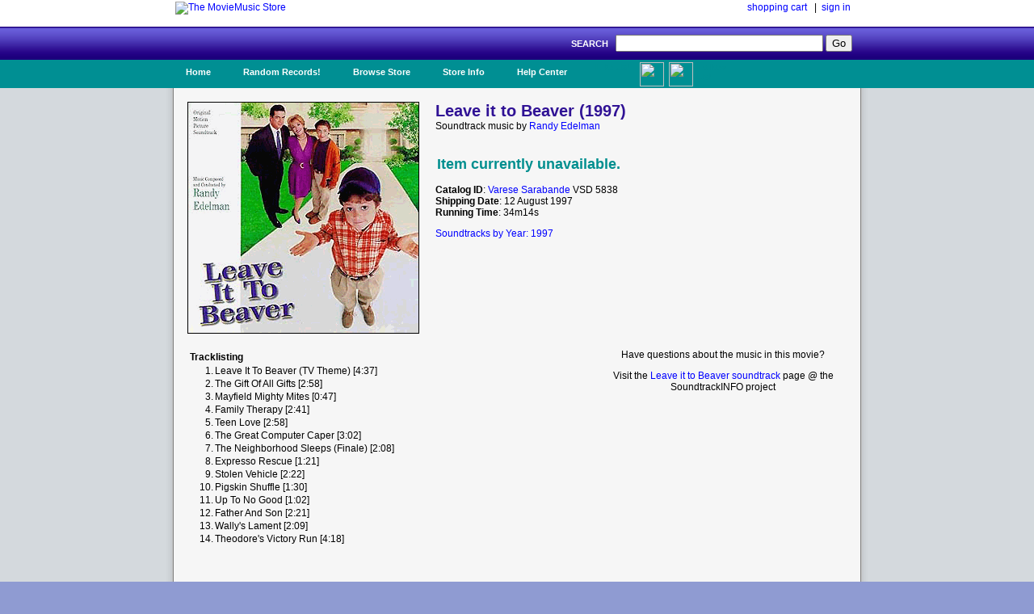

--- FILE ---
content_type: text/html; charset=UTF-8
request_url: https://www.moviemusic.com/soundtrack/M00943/leaveittobeaver/
body_size: 3036
content:
<!DOCTYPE HTML PUBLIC "-//W3C//DTD HTML 4.01//EN" "http://www.w3.org/TR/html4/strict.dtd">

 

<HTML xmlns="http://www.w3.org/1999/xhtml" xmlns:fb="http://ogp.me/ns/fb#">
<HEAD>
<meta name="description" content="Leave it to Beaver  soundtrack CD details and availability.  Movie music by composer Randy Edelman.  $1 shipping on qualified orders.">
<meta name="keywords" content="Leave it to Beaver , soundtrack, composer Randy Edelman, the year 1997, movie, music, CD">
<TITLE>Leave it to Beaver  Soundtrack (1997)</TITLE>
<link rel="stylesheet" type="text/css" href="/inc/header.css" >
<meta property="fb:app_id" content="103469273070088" />
<meta property="og:title" content="Leave it to Beaver  soundtrack" />
<meta property="og:type" content="website" />
<meta property="og:image" content="https://www.moviemusic.com/imgcover/285/leaveittobeaver.gif" />
<meta property="og:url"  content="https://www.moviemusic.com/soundtrack/M00943/leaveittobeaver/" />
<meta property="og:description" content="Leave it to Beaver  soundtrack CD details and availability.  Movie music by composer Randy Edelman." />
</HEAD>
<BODY>
<div id="fb-root"></div>
<script>
      window.fbAsyncInit = function() {
        FB.init({
          appId      : '103469273070088', // App ID
          channelUrl : '//www.moviemusic.com/md_rw/channel.html', // Channel File
          status     : true, // check login status
          cookie     : true, // enable cookies to allow the server to access the session
          xfbml      : true  // parse XFBML
        });
      };

      (function(d){
         var js, id = 'facebook-jssdk', ref = d.getElementsByTagName('script')[0];
         if (d.getElementById(id)) {return;}
         js = d.createElement('script'); js.id = id; js.async = true;
         js.src = "//connect.facebook.net/en_US/all.js";
         ref.parentNode.insertBefore(js, ref);
       }(document));
      </script>
<div id="top">
<ul>
<table class="top">
<tr>
<td class="top-left"><a href="https://www.moviemusic.com/"><img src="/imgshack/mmstore.gif" alt="The MovieMusic Store"></a></td>
<td class="top-right"><a href="https://www.moviemusic.com/shoppingcart/">shopping cart</a> &nbsp;&nbsp;|&nbsp;&nbsp;<a href="https://www.moviemusic.com/myaccount/signin/">sign in</a>
</td>
</tr>
</table>
</ul>
</div>
<div id="srchbar">
<ul>
<form method="post" action="https://www.moviemusic.com/search/results/">SEARCH &nbsp;
<input type="text"   name="query"  size="30" maxlength="30">
<input type="submit" name="submit" value="Go">
<!-- add hidden text type; an IE bug fix where form is not submitted with only one text type and one submit button-->
<div style="display:none"><input type="text" name="hiddenText"/></div>
</form>
</ul>
</div>
<div id="nav">
<ul>
<li><a href="https://www.moviemusic.com/">Home</a></li>
<li><a href="https://www.moviemusic.com/search/" title="Random Records">Random Records!</a>
<ul>
<li class="ost"><a href="https://www.moviemusic.com/soundtrack/M08402/indiscretionblackorchid/"><img height=60 width=60 src="/imgcover/60/indiscretionblackorchid.gif"><br>Indiscretion of An American Wife / The Black Orchid</a></li>
<li class="ost"><a href="https://www.moviemusic.com/soundtrack/M01974/upatthevilla/"><img height=60 width=60 src="/imgcover/60/upatthevilla.gif"><br>Up at the Villa</a></li>
<li class="ost"><a href="https://www.moviemusic.com/soundtrack/M00362/coneheads/"><img height=60 width=60 src="/imgcover/60/coneheads.gif"><br>Coneheads</a></li>
<li class="ost"><a href="https://www.moviemusic.com/soundtrack/M12705/giustiziere/"><img height=60 width=60 src="/imgcover/60/giustiziere.gif"><br>Il Giustiziere</a></li>
<li class="ost"><a href="https://www.moviemusic.com/soundtrack/M10602/dressed-to-kill/"><img height=60 width=60 src="/imgcover/60/dressed-to-kill.gif"><br>Dressed to Kill (expanded)</a></li>
<li><a href="https://www.moviemusic.com/search/" title="go to search">... search more</a></li>
</ul>
</li>
<li><a href="https://www.moviemusic.com/">Browse Store</a>
<span><ul>
<li><a href="https://www.moviemusic.com/search/new-movie-soundtracks/" title="New Movie Soundtracks">New Soundtrack CDs</a></li>
<li><a href="https://www.moviemusic.com/search/top-selling-movie-soundtracks/" title="Top Selling Movie Soundtracks">Top Sellers</a></li>
<li><a href="https://www.moviemusic.com/search/low-price-soundtracks/" title="Low Price CDs">Low Price New CDs</a></li>
<li><a href="https://www.moviemusic.com/search/used-movie-soundtracks/" title="Used Movie Soundtracks">Used CDs</a></li>
<li><a href="https://www.moviemusic.com/search/movie-soundtrack-compilations/" title="Movie Soundtrack Compilations">Soundtrack Compilations</a></li>
<li><a href="https://www.moviemusic.com/search/movie-soundtrack-score-composers/" title="Movie Soundtrack Score Composers">Score Composers</a></li>
<li><a href="https://www.moviemusic.com/search/movie-soundtrack-labels/" title="Movie Soundtrack Labels">Soundtrack Labels</a></li>
<li><a href="https://www.moviemusic.com/search/soundtracks-by-year/" title="Soundtracks by Year">Soundtracks by Year</a></li>
<li><a href="https://www.moviemusic.com/search/" title="Detail Search Page">... detailed search page</a></li>
</ul>
</span>
</li>
<li><a href="https://www.moviemusic.com/info/about/">Store Info</a>
<ul>
<li><a href="https://www.moviemusic.com/info/happyhappy/" title="Happy Customers">Happy Customers!</a></li>
<li><a href="https://www.moviemusic.com/info/onedollar/" title="Dollar Shipping">$1 Shipping</a></li>
<li><a href="https://www.moviemusic.com/info/paymentmethods/" title="Accepted Payment Methods">Accepted Payment Methods</a></li>
<li><a href="https://www.moviemusic.com/info/safeshopping/" title="Safe Shopping">Safe Shopping Guarantee</a></li>
<li><a href="https://www.moviemusic.com/info/shiprates/" title="Shipping Rates">Shipping Rates & Policies</a></li>
<li><a href="https://www.moviemusic.com/info/privacypolicy/" title="Our Privacy Policy">Our Privacy Policy</a></li>
<li><a href="https://www.moviemusic.com/info/about/" title="About Us">About Us</a></li>
</ul>
</li>
<li><a href="https://www.moviemusic.com/help/contact/">Help Center</a>
<ul>
<li><a href="https://www.moviemusic.com/help/myaccount/" title="My Account Help">My Account</a></li>
<li><a href="https://www.moviemusic.com/help/how2order/" title="How To Order">How to Order</a></li>
<li><a href="https://www.moviemusic.com/help/searchtips/" title="Search Tips">Search Tips</a></li>
<li><a href="https://www.moviemusic.com/help/returnpolicy/" title="Return/Refund Policy">Return/Refund Policy</a></li>
<li><a href="https://www.moviemusic.com/help/cancelorder/" title="Cancelling Your Order">Cancelling Your Order</a></li>
<li><a href="https://www.moviemusic.com/help/contact/" title="Contact the Store">Contact the Store</a></li>
</ul>
</li>
<ul><li class="fb"><a href="http://www.facebook.com/theMovieMusicStore"><img height=30 width=30 src="/imgshack/fb.png">Like Us!</a></li></ul>
<ul><li class="tw"><a href="http://www.twitter.com/moviemusicstore"><img height=30 width=30 src="/imgshack/tw.png">Follow Us!</a></li></ul>
</ul>
</div>
<div id="content">
<ul>
<table class="product">
<tr>
<td class="left"><img src="/imgcover/285/leaveittobeaver.gif"></td>
<td class="right"><h1>Leave it to Beaver  (1997)</h1>
Soundtrack music by <a href="https://www.moviemusic.com/composer/C60/Randy+Edelman/">Randy Edelman</a><p>
<table class="addtocart">
<tr><td colspan="5">&nbsp;<br></td></tr><tr><td colspan="5"><h2>Item currently unavailable.</h2></td></tr>
</table>
<p><b>Catalog ID</b>: <a href="https://www.moviemusic.com/label/L47/Varese+Sarabande/">Varese Sarabande</a> VSD 5838
<br><b>Shipping Date</b>: 12 August 1997
<br><b>Running Time</b>: 34m14s
<p><a href="https://www.moviemusic.com/search/soundtracks-by-year-1997/">Soundtracks by Year: 1997</a>
</td>
</tr>
</table>
<table class="product">
<tr>
<td class="right">
<table class="tracklisting">
<tr><th colspan="2">Tracklisting</td></tr>
<tr><td class="tr-left">1.</td><td class="tr-right">Leave It To Beaver (TV Theme) [4:37]</td></tr>
<tr><td class="tr-left">2.</td><td class="tr-right">The Gift Of All Gifts [2:58]</td></tr>
<tr><td class="tr-left">3.</td><td class="tr-right">Mayfield Mighty Mites [0:47]</td></tr>
<tr><td class="tr-left">4.</td><td class="tr-right">Family Therapy [2:41]</td></tr>
<tr><td class="tr-left">5.</td><td class="tr-right">Teen Love [2:58]</td></tr>
<tr><td class="tr-left">6.</td><td class="tr-right">The Great Computer Caper [3:02]</td></tr>
<tr><td class="tr-left">7.</td><td class="tr-right">The Neighborhood Sleeps (Finale) [2:08]</td></tr>
<tr><td class="tr-left">8.</td><td class="tr-right">Expresso Rescue [1:21]</td></tr>
<tr><td class="tr-left">9.</td><td class="tr-right">Stolen Vehicle [2:22]</td></tr>
<tr><td class="tr-left">10.</td><td class="tr-right">Pigskin Shuffle [1:30]</td></tr>
<tr><td class="tr-left">11.</td><td class="tr-right">Up To No Good [1:02]</td></tr>
<tr><td class="tr-left">12.</td><td class="tr-right">Father And Son [2:21]</td></tr>
<tr><td class="tr-left">13.</td><td class="tr-right">Wally's Lament [2:09]</td></tr>
<tr><td class="tr-left">14.</td><td class="tr-right">Theodore's Victory Run [4:18]</td></tr>
</table>
</td>
<td class="left">
Have questions about the music in this movie?<p>
Visit the <a href="http://www.soundtrackinfo.com/OST/leaveittobeaver/">Leave it to Beaver  soundtrack</a> page @ the SoundtrackINFO project
<p>&nbsp;
<p><div class="fb-like-box" data-href="https://www.facebook.com/theMovieMusicStore" data-width="375" data-height="75" data-border-color="#F6F6F6" data-show-faces="false" data-stream="false" data-header="true"></div>
<p><div class="fb-comments" data-href="https://www.moviemusic.com/soundtrack/M00943/leaveittobeaver/" data-num-posts="3" data-width="375"></div>
</td>
</tr>
</table>
<br>
</ul>
</div>
<div id="srchbar">
	<ul>
		&#169; 1998-2025, The MovieMusic Company. 415 N Pennsylvania Ave #4111. Roswell, New Mexico USA
	</ul>
</div>

</BODY></HTML>